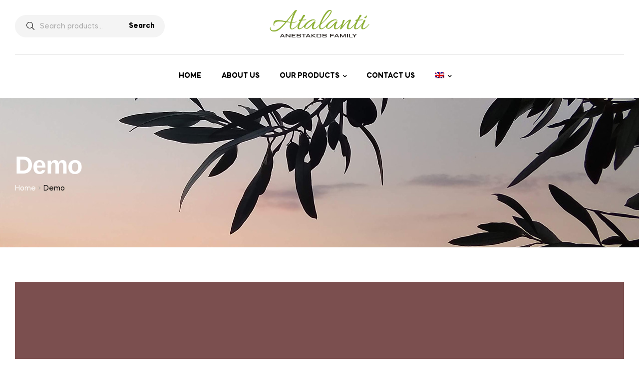

--- FILE ---
content_type: text/html; charset=UTF-8
request_url: https://atalanti-bio.gr/demo/
body_size: 14249
content:
<!doctype html>
<html lang="en-US" class="">
<head>
	<meta charset="UTF-8">
	<meta name="viewport" content="width=device-width, initial-scale=1.0, user-scalable=no">
	<link rel="profile" href="//gmpg.org/xfn/11">
	<title>Demo &#8211; Anestakos Family | Products of Organic Farming..</title>
<meta name='robots' content='max-image-preview:large' />
<link rel="dns-prefetch" href="//fonts.googleapis.com">
<link rel="dns-prefetch" href="//s.w.org">

<link rel="preload" as="font" type="font/woff2" crossorigin="anonymous" href="https://atalanti-bio.gr/wp-content/themes/freshio/assets/fonts/freshio-icon.woff2">
<link rel="alternate" type="application/rss+xml" title="Anestakos Family | Products of Organic Farming.. &raquo; Feed" href="https://atalanti-bio.gr/feed/" />
<link rel="alternate" type="application/rss+xml" title="Anestakos Family | Products of Organic Farming.. &raquo; Comments Feed" href="https://atalanti-bio.gr/comments/feed/" />
<script type="text/javascript">
/* <![CDATA[ */
window._wpemojiSettings = {"baseUrl":"https:\/\/s.w.org\/images\/core\/emoji\/15.0.3\/72x72\/","ext":".png","svgUrl":"https:\/\/s.w.org\/images\/core\/emoji\/15.0.3\/svg\/","svgExt":".svg","source":{"concatemoji":"https:\/\/atalanti-bio.gr\/wp-includes\/js\/wp-emoji-release.min.js?ver=6.6.4"}};
/*! This file is auto-generated */
!function(i,n){var o,s,e;function c(e){try{var t={supportTests:e,timestamp:(new Date).valueOf()};sessionStorage.setItem(o,JSON.stringify(t))}catch(e){}}function p(e,t,n){e.clearRect(0,0,e.canvas.width,e.canvas.height),e.fillText(t,0,0);var t=new Uint32Array(e.getImageData(0,0,e.canvas.width,e.canvas.height).data),r=(e.clearRect(0,0,e.canvas.width,e.canvas.height),e.fillText(n,0,0),new Uint32Array(e.getImageData(0,0,e.canvas.width,e.canvas.height).data));return t.every(function(e,t){return e===r[t]})}function u(e,t,n){switch(t){case"flag":return n(e,"\ud83c\udff3\ufe0f\u200d\u26a7\ufe0f","\ud83c\udff3\ufe0f\u200b\u26a7\ufe0f")?!1:!n(e,"\ud83c\uddfa\ud83c\uddf3","\ud83c\uddfa\u200b\ud83c\uddf3")&&!n(e,"\ud83c\udff4\udb40\udc67\udb40\udc62\udb40\udc65\udb40\udc6e\udb40\udc67\udb40\udc7f","\ud83c\udff4\u200b\udb40\udc67\u200b\udb40\udc62\u200b\udb40\udc65\u200b\udb40\udc6e\u200b\udb40\udc67\u200b\udb40\udc7f");case"emoji":return!n(e,"\ud83d\udc26\u200d\u2b1b","\ud83d\udc26\u200b\u2b1b")}return!1}function f(e,t,n){var r="undefined"!=typeof WorkerGlobalScope&&self instanceof WorkerGlobalScope?new OffscreenCanvas(300,150):i.createElement("canvas"),a=r.getContext("2d",{willReadFrequently:!0}),o=(a.textBaseline="top",a.font="600 32px Arial",{});return e.forEach(function(e){o[e]=t(a,e,n)}),o}function t(e){var t=i.createElement("script");t.src=e,t.defer=!0,i.head.appendChild(t)}"undefined"!=typeof Promise&&(o="wpEmojiSettingsSupports",s=["flag","emoji"],n.supports={everything:!0,everythingExceptFlag:!0},e=new Promise(function(e){i.addEventListener("DOMContentLoaded",e,{once:!0})}),new Promise(function(t){var n=function(){try{var e=JSON.parse(sessionStorage.getItem(o));if("object"==typeof e&&"number"==typeof e.timestamp&&(new Date).valueOf()<e.timestamp+604800&&"object"==typeof e.supportTests)return e.supportTests}catch(e){}return null}();if(!n){if("undefined"!=typeof Worker&&"undefined"!=typeof OffscreenCanvas&&"undefined"!=typeof URL&&URL.createObjectURL&&"undefined"!=typeof Blob)try{var e="postMessage("+f.toString()+"("+[JSON.stringify(s),u.toString(),p.toString()].join(",")+"));",r=new Blob([e],{type:"text/javascript"}),a=new Worker(URL.createObjectURL(r),{name:"wpTestEmojiSupports"});return void(a.onmessage=function(e){c(n=e.data),a.terminate(),t(n)})}catch(e){}c(n=f(s,u,p))}t(n)}).then(function(e){for(var t in e)n.supports[t]=e[t],n.supports.everything=n.supports.everything&&n.supports[t],"flag"!==t&&(n.supports.everythingExceptFlag=n.supports.everythingExceptFlag&&n.supports[t]);n.supports.everythingExceptFlag=n.supports.everythingExceptFlag&&!n.supports.flag,n.DOMReady=!1,n.readyCallback=function(){n.DOMReady=!0}}).then(function(){return e}).then(function(){var e;n.supports.everything||(n.readyCallback(),(e=n.source||{}).concatemoji?t(e.concatemoji):e.wpemoji&&e.twemoji&&(t(e.twemoji),t(e.wpemoji)))}))}((window,document),window._wpemojiSettings);
/* ]]> */
</script>
<link rel='stylesheet' id='hfe-widgets-style-css' href='https://atalanti-bio.gr/wp-content/plugins/header-footer-elementor/inc/widgets-css/frontend.css?ver=2.3.0' type='text/css' media='all' />
<style id='wp-emoji-styles-inline-css' type='text/css'>

	img.wp-smiley, img.emoji {
		display: inline !important;
		border: none !important;
		box-shadow: none !important;
		height: 1em !important;
		width: 1em !important;
		margin: 0 0.07em !important;
		vertical-align: -0.1em !important;
		background: none !important;
		padding: 0 !important;
	}
</style>
<link rel='stylesheet' id='freshio-gutenberg-blocks-css' href='https://atalanti-bio.gr/wp-content/themes/freshio/assets/css/base/gutenberg-blocks.css?ver=1.9.2' type='text/css' media='all' />
<style id='woocommerce-inline-inline-css' type='text/css'>
.woocommerce form .form-row .required { visibility: visible; }
</style>
<link rel='stylesheet' id='hfe-style-css' href='https://atalanti-bio.gr/wp-content/plugins/header-footer-elementor/assets/css/header-footer-elementor.css?ver=2.3.0' type='text/css' media='all' />
<link rel='stylesheet' id='elementor-icons-css' href='https://atalanti-bio.gr/wp-content/plugins/elementor/assets/lib/eicons/css/elementor-icons.min.css?ver=5.36.0' type='text/css' media='all' />
<link rel='stylesheet' id='elementor-frontend-css' href='https://atalanti-bio.gr/wp-content/plugins/elementor/assets/css/frontend.min.css?ver=3.28.3' type='text/css' media='all' />
<link rel='stylesheet' id='elementor-post-12-css' href='https://atalanti-bio.gr/wp-content/uploads/elementor/css/post-12.css?ver=1634886596' type='text/css' media='all' />
<link rel='stylesheet' id='widget-image-css' href='https://atalanti-bio.gr/wp-content/plugins/elementor/assets/css/widget-image.min.css?ver=3.28.3' type='text/css' media='all' />
<link rel='stylesheet' id='elementor-post-602-css' href='https://atalanti-bio.gr/wp-content/uploads/elementor/css/post-602.css?ver=1636137638' type='text/css' media='all' />
<link rel='stylesheet' id='woo-variation-swatches-css' href='https://atalanti-bio.gr/wp-content/plugins/woo-variation-swatches/assets/css/frontend.min.css?ver=1739804299' type='text/css' media='all' />
<style id='woo-variation-swatches-inline-css' type='text/css'>
:root {
--wvs-tick:url("data:image/svg+xml;utf8,%3Csvg filter='drop-shadow(0px 0px 2px rgb(0 0 0 / .8))' xmlns='http://www.w3.org/2000/svg'  viewBox='0 0 30 30'%3E%3Cpath fill='none' stroke='%23ffffff' stroke-linecap='round' stroke-linejoin='round' stroke-width='4' d='M4 16L11 23 27 7'/%3E%3C/svg%3E");

--wvs-cross:url("data:image/svg+xml;utf8,%3Csvg filter='drop-shadow(0px 0px 5px rgb(255 255 255 / .6))' xmlns='http://www.w3.org/2000/svg' width='72px' height='72px' viewBox='0 0 24 24'%3E%3Cpath fill='none' stroke='%23ff0000' stroke-linecap='round' stroke-width='0.6' d='M5 5L19 19M19 5L5 19'/%3E%3C/svg%3E");
--wvs-single-product-item-width:30px;
--wvs-single-product-item-height:30px;
--wvs-single-product-item-font-size:16px}
</style>
<link rel='stylesheet' id='hint-css' href='https://atalanti-bio.gr/wp-content/plugins/woo-smart-compare/assets/libs/hint/hint.min.css?ver=6.6.4' type='text/css' media='all' />
<link rel='stylesheet' id='perfect-scrollbar-css' href='https://atalanti-bio.gr/wp-content/plugins/woo-smart-compare/assets/libs/perfect-scrollbar/css/perfect-scrollbar.min.css?ver=6.6.4' type='text/css' media='all' />
<link rel='stylesheet' id='perfect-scrollbar-wpc-css' href='https://atalanti-bio.gr/wp-content/plugins/woo-smart-compare/assets/libs/perfect-scrollbar/css/custom-theme.css?ver=6.6.4' type='text/css' media='all' />
<link rel='stylesheet' id='woosc-frontend-css' href='https://atalanti-bio.gr/wp-content/plugins/woo-smart-compare/assets/css/frontend.css?ver=6.4.4' type='text/css' media='all' />
<link rel='stylesheet' id='slick-css' href='https://atalanti-bio.gr/wp-content/plugins/woo-smart-quick-view/assets/libs/slick/slick.css?ver=6.6.4' type='text/css' media='all' />
<link rel='stylesheet' id='magnific-popup-css' href='https://atalanti-bio.gr/wp-content/plugins/woo-smart-quick-view/assets/libs/magnific-popup/magnific-popup.css?ver=6.6.4' type='text/css' media='all' />
<link rel='stylesheet' id='woosq-feather-css' href='https://atalanti-bio.gr/wp-content/plugins/woo-smart-quick-view/assets/libs/feather/feather.css?ver=6.6.4' type='text/css' media='all' />
<link rel='stylesheet' id='woosq-frontend-css' href='https://atalanti-bio.gr/wp-content/plugins/woo-smart-quick-view/assets/css/frontend.css?ver=4.1.6' type='text/css' media='all' />
<link rel='stylesheet' id='woosw-icons-css' href='https://atalanti-bio.gr/wp-content/plugins/woo-smart-wishlist/assets/css/icons.css?ver=4.9.9' type='text/css' media='all' />
<link rel='stylesheet' id='woosw-frontend-css' href='https://atalanti-bio.gr/wp-content/plugins/woo-smart-wishlist/assets/css/frontend.css?ver=4.9.9' type='text/css' media='all' />
<style id='woosw-frontend-inline-css' type='text/css'>
.woosw-popup .woosw-popup-inner .woosw-popup-content .woosw-popup-content-bot .woosw-notice { background-color: #5fbd74; } .woosw-popup .woosw-popup-inner .woosw-popup-content .woosw-popup-content-bot .woosw-popup-content-bot-inner a:hover { color: #5fbd74; border-color: #5fbd74; } 
</style>
<link rel='stylesheet' id='brands-styles-css' href='https://atalanti-bio.gr/wp-content/plugins/woocommerce/assets/css/brands.css?ver=9.8.1' type='text/css' media='all' />
<link rel='stylesheet' id='freshio-style-css' href='https://atalanti-bio.gr/wp-content/themes/freshio/style.css?ver=1.9.2' type='text/css' media='all' />
<link rel='stylesheet' id='hfe-elementor-icons-css' href='https://atalanti-bio.gr/wp-content/plugins/elementor/assets/lib/eicons/css/elementor-icons.min.css?ver=5.34.0' type='text/css' media='all' />
<link rel='stylesheet' id='hfe-icons-list-css' href='https://atalanti-bio.gr/wp-content/plugins/elementor/assets/css/widget-icon-list.min.css?ver=3.24.3' type='text/css' media='all' />
<link rel='stylesheet' id='hfe-social-icons-css' href='https://atalanti-bio.gr/wp-content/plugins/elementor/assets/css/widget-social-icons.min.css?ver=3.24.0' type='text/css' media='all' />
<link rel='stylesheet' id='hfe-social-share-icons-brands-css' href='https://atalanti-bio.gr/wp-content/plugins/elementor/assets/lib/font-awesome/css/brands.css?ver=5.15.3' type='text/css' media='all' />
<link rel='stylesheet' id='hfe-social-share-icons-fontawesome-css' href='https://atalanti-bio.gr/wp-content/plugins/elementor/assets/lib/font-awesome/css/fontawesome.css?ver=5.15.3' type='text/css' media='all' />
<link rel='stylesheet' id='hfe-nav-menu-icons-css' href='https://atalanti-bio.gr/wp-content/plugins/elementor/assets/lib/font-awesome/css/solid.css?ver=5.15.3' type='text/css' media='all' />
<link rel='stylesheet' id='freshio-woocommerce-style-css' href='https://atalanti-bio.gr/wp-content/themes/freshio/assets/css/woocommerce/woocommerce.css?ver=1.9.2' type='text/css' media='all' />
<link rel='stylesheet' id='freshio-child-style-css' href='https://atalanti-bio.gr/wp-content/themes/freshio-child/style.css?ver=1.9.2' type='text/css' media='all' />
<script type="text/template" id="tmpl-variation-template">
	<div class="woocommerce-variation-description">{{{ data.variation.variation_description }}}</div>
	<div class="woocommerce-variation-price">{{{ data.variation.price_html }}}</div>
	<div class="woocommerce-variation-availability">{{{ data.variation.availability_html }}}</div>
</script>
<script type="text/template" id="tmpl-unavailable-variation-template">
	<p role="alert">Sorry, this product is unavailable. Please choose a different combination.</p>
</script>
<script type="text/javascript" src="https://atalanti-bio.gr/wp-includes/js/jquery/jquery.min.js?ver=3.7.1" id="jquery-core-js"></script>
<script type="text/javascript" src="https://atalanti-bio.gr/wp-includes/js/jquery/jquery-migrate.min.js?ver=3.4.1" id="jquery-migrate-js"></script>
<script type="text/javascript" id="jquery-js-after">
/* <![CDATA[ */
!function($){"use strict";$(document).ready(function(){$(this).scrollTop()>100&&$(".hfe-scroll-to-top-wrap").removeClass("hfe-scroll-to-top-hide"),$(window).scroll(function(){$(this).scrollTop()<100?$(".hfe-scroll-to-top-wrap").fadeOut(300):$(".hfe-scroll-to-top-wrap").fadeIn(300)}),$(".hfe-scroll-to-top-wrap").on("click",function(){$("html, body").animate({scrollTop:0},300);return!1})})}(jQuery);
/* ]]> */
</script>
<script type="text/javascript" src="https://atalanti-bio.gr/wp-content/plugins/woocommerce/assets/js/jquery-blockui/jquery.blockUI.min.js?ver=2.7.0-wc.9.8.1" id="jquery-blockui-js" data-wp-strategy="defer"></script>
<script type="text/javascript" id="wc-add-to-cart-js-extra">
/* <![CDATA[ */
var wc_add_to_cart_params = {"ajax_url":"\/wp-admin\/admin-ajax.php","wc_ajax_url":"\/?wc-ajax=%%endpoint%%","i18n_view_cart":"View cart","cart_url":"https:\/\/atalanti-bio.gr\/cart\/","is_cart":"","cart_redirect_after_add":"no"};
/* ]]> */
</script>
<script type="text/javascript" src="https://atalanti-bio.gr/wp-content/plugins/woocommerce/assets/js/frontend/add-to-cart.min.js?ver=9.8.1" id="wc-add-to-cart-js" defer="defer" data-wp-strategy="defer"></script>
<script type="text/javascript" src="https://atalanti-bio.gr/wp-content/plugins/woocommerce/assets/js/js-cookie/js.cookie.min.js?ver=2.1.4-wc.9.8.1" id="js-cookie-js" data-wp-strategy="defer"></script>
<script type="text/javascript" id="woocommerce-js-extra">
/* <![CDATA[ */
var woocommerce_params = {"ajax_url":"\/wp-admin\/admin-ajax.php","wc_ajax_url":"\/?wc-ajax=%%endpoint%%","i18n_password_show":"Show password","i18n_password_hide":"Hide password"};
/* ]]> */
</script>
<script type="text/javascript" src="https://atalanti-bio.gr/wp-content/plugins/woocommerce/assets/js/frontend/woocommerce.min.js?ver=9.8.1" id="woocommerce-js" defer="defer" data-wp-strategy="defer"></script>
<script type="text/javascript" src="https://atalanti-bio.gr/wp-includes/js/underscore.min.js?ver=1.13.4" id="underscore-js"></script>
<script type="text/javascript" id="wp-util-js-extra">
/* <![CDATA[ */
var _wpUtilSettings = {"ajax":{"url":"\/wp-admin\/admin-ajax.php"}};
/* ]]> */
</script>
<script type="text/javascript" src="https://atalanti-bio.gr/wp-includes/js/wp-util.min.js?ver=6.6.4" id="wp-util-js"></script>
<link rel="https://api.w.org/" href="https://atalanti-bio.gr/wp-json/" /><link rel="alternate" title="JSON" type="application/json" href="https://atalanti-bio.gr/wp-json/wp/v2/pages/602" /><link rel="EditURI" type="application/rsd+xml" title="RSD" href="https://atalanti-bio.gr/xmlrpc.php?rsd" />
<link rel="canonical" href="https://atalanti-bio.gr/demo/" />
<link rel='shortlink' href='https://atalanti-bio.gr/?p=602' />
<link rel="alternate" title="oEmbed (JSON)" type="application/json+oembed" href="https://atalanti-bio.gr/wp-json/oembed/1.0/embed?url=https%3A%2F%2Fatalanti-bio.gr%2Fdemo%2F" />
<link rel="alternate" title="oEmbed (XML)" type="text/xml+oembed" href="https://atalanti-bio.gr/wp-json/oembed/1.0/embed?url=https%3A%2F%2Fatalanti-bio.gr%2Fdemo%2F&#038;format=xml" />
<meta name="generator" content="Redux 4.5.7" /><style type="text/css">
.qtranxs_flag_en {background-image: url(https://atalanti-bio.gr/wp-content/plugins/qtranslate-xt/flags/gb.png); background-repeat: no-repeat;}
.qtranxs_flag_el {background-image: url(https://atalanti-bio.gr/wp-content/plugins/qtranslate-xt/flags/gr.png); background-repeat: no-repeat;}
</style>
<link hreflang="en" href="https://atalanti-bio.gr/en/demo/" rel="alternate" />
<link hreflang="el" href="https://atalanti-bio.gr/el/demo/" rel="alternate" />
<link hreflang="x-default" href="https://atalanti-bio.gr/demo/" rel="alternate" />
<meta name="generator" content="qTranslate-XT 3.10.1" />
	<noscript><style>.woocommerce-product-gallery{ opacity: 1 !important; }</style></noscript>
	<meta name="generator" content="Elementor 3.28.3; features: additional_custom_breakpoints, e_local_google_fonts; settings: css_print_method-external, google_font-enabled, font_display-auto">
<style type="text/css">.recentcomments a{display:inline !important;padding:0 !important;margin:0 !important;}</style>			<style>
				.e-con.e-parent:nth-of-type(n+4):not(.e-lazyloaded):not(.e-no-lazyload),
				.e-con.e-parent:nth-of-type(n+4):not(.e-lazyloaded):not(.e-no-lazyload) * {
					background-image: none !important;
				}
				@media screen and (max-height: 1024px) {
					.e-con.e-parent:nth-of-type(n+3):not(.e-lazyloaded):not(.e-no-lazyload),
					.e-con.e-parent:nth-of-type(n+3):not(.e-lazyloaded):not(.e-no-lazyload) * {
						background-image: none !important;
					}
				}
				@media screen and (max-height: 640px) {
					.e-con.e-parent:nth-of-type(n+2):not(.e-lazyloaded):not(.e-no-lazyload),
					.e-con.e-parent:nth-of-type(n+2):not(.e-lazyloaded):not(.e-no-lazyload) * {
						background-image: none !important;
					}
				}
			</style>
			<meta name="generator" content="Powered by Slider Revolution 6.7.20 - responsive, Mobile-Friendly Slider Plugin for WordPress with comfortable drag and drop interface." />
<link rel="icon" href="https://atalanti-bio.gr/wp-content/uploads/2021/06/cropped-atalanti03-32x32.png" sizes="32x32" />
<link rel="icon" href="https://atalanti-bio.gr/wp-content/uploads/2021/06/cropped-atalanti03-192x192.png" sizes="192x192" />
<link rel="apple-touch-icon" href="https://atalanti-bio.gr/wp-content/uploads/2021/06/cropped-atalanti03-180x180.png" />
<meta name="msapplication-TileImage" content="https://atalanti-bio.gr/wp-content/uploads/2021/06/cropped-atalanti03-270x270.png" />
<script>function setREVStartSize(e){
			//window.requestAnimationFrame(function() {
				window.RSIW = window.RSIW===undefined ? window.innerWidth : window.RSIW;
				window.RSIH = window.RSIH===undefined ? window.innerHeight : window.RSIH;
				try {
					var pw = document.getElementById(e.c).parentNode.offsetWidth,
						newh;
					pw = pw===0 || isNaN(pw) || (e.l=="fullwidth" || e.layout=="fullwidth") ? window.RSIW : pw;
					e.tabw = e.tabw===undefined ? 0 : parseInt(e.tabw);
					e.thumbw = e.thumbw===undefined ? 0 : parseInt(e.thumbw);
					e.tabh = e.tabh===undefined ? 0 : parseInt(e.tabh);
					e.thumbh = e.thumbh===undefined ? 0 : parseInt(e.thumbh);
					e.tabhide = e.tabhide===undefined ? 0 : parseInt(e.tabhide);
					e.thumbhide = e.thumbhide===undefined ? 0 : parseInt(e.thumbhide);
					e.mh = e.mh===undefined || e.mh=="" || e.mh==="auto" ? 0 : parseInt(e.mh,0);
					if(e.layout==="fullscreen" || e.l==="fullscreen")
						newh = Math.max(e.mh,window.RSIH);
					else{
						e.gw = Array.isArray(e.gw) ? e.gw : [e.gw];
						for (var i in e.rl) if (e.gw[i]===undefined || e.gw[i]===0) e.gw[i] = e.gw[i-1];
						e.gh = e.el===undefined || e.el==="" || (Array.isArray(e.el) && e.el.length==0)? e.gh : e.el;
						e.gh = Array.isArray(e.gh) ? e.gh : [e.gh];
						for (var i in e.rl) if (e.gh[i]===undefined || e.gh[i]===0) e.gh[i] = e.gh[i-1];
											
						var nl = new Array(e.rl.length),
							ix = 0,
							sl;
						e.tabw = e.tabhide>=pw ? 0 : e.tabw;
						e.thumbw = e.thumbhide>=pw ? 0 : e.thumbw;
						e.tabh = e.tabhide>=pw ? 0 : e.tabh;
						e.thumbh = e.thumbhide>=pw ? 0 : e.thumbh;
						for (var i in e.rl) nl[i] = e.rl[i]<window.RSIW ? 0 : e.rl[i];
						sl = nl[0];
						for (var i in nl) if (sl>nl[i] && nl[i]>0) { sl = nl[i]; ix=i;}
						var m = pw>(e.gw[ix]+e.tabw+e.thumbw) ? 1 : (pw-(e.tabw+e.thumbw)) / (e.gw[ix]);
						newh =  (e.gh[ix] * m) + (e.tabh + e.thumbh);
					}
					var el = document.getElementById(e.c);
					if (el!==null && el) el.style.height = newh+"px";
					el = document.getElementById(e.c+"_wrapper");
					if (el!==null && el) {
						el.style.height = newh+"px";
						el.style.display = "block";
					}
				} catch(e){
					console.log("Failure at Presize of Slider:" + e)
				}
			//});
		  };</script>
		<style type="text/css" id="wp-custom-css">
			.freshio-handheld-footer-bar {
    display: none;
}



table td, table th {
    border: 1px solid;
    font-size: 12px;
}
.freshio-product-pagination a {
    display: none;
}
.woosc-btn {
	display: none;}

.single-product div.product .entry-summary .wooscp-btn, .single-product div.product .entry-summary .woosw-btn {
    display: none!important;
}
.single-product div.product .product_meta .sku_wrapper{display:none;}
.single-product div.product .product_meta .tagged_as:last-child {
   display: none;
}
.single-product div.product .inventory_status {
    display:none;
}
p {
    font-family: Dino,Calibri,Helvetica,Arial,sans-serif;
	font-size:16px;
}
h1, h2, h3, h4, h5, h6 {
    font-family: Dino,Calibri,Helvetica,Arial,sans-serif;
}
.single-product div.product .product_title {
    font-size: 35px;
    line-height: 1.2;
    margin-bottom: 0.4em;
    text-align: center;
}
.header-sticky .site-branding img {
    width: 180px;
}

@media only screen and (min-width:1024px){
	img.qtranxs-flag{
	float: left;
    margin-top: 5px;
}
	
}


		</style>
		<style id="freshio_options-dynamic-css" title="dynamic-css" class="redux-options-output">.site-header .site-branding img{width:200px;}.freshio-breadcrumb, .freshio-breadcrumb .breadcrumb-heading, .freshio-breadcrumb a{color:#FFFFFF;}.freshio-breadcrumb{background-position:center center;background-image:url('https://atalanti-bio.gr/wp-content/uploads/2020/08/breadcrumb_page.jpg');}body.woocommerce-page:not(.single-product) .freshio-breadcrumb{background-position:center center;}</style></head>
<body class="page-template-default page page-id-602 wp-embed-responsive theme-freshio woocommerce-no-js ehf-template-freshio ehf-stylesheet-freshio-child woo-variation-swatches wvs-behavior-blur wvs-theme-freshio-child wvs-show-label wvs-tooltip chrome product-hover-default freshio-layout-wide woocommerce-active product-style-1 single-product-1 elementor-default elementor-kit-12 elementor-page elementor-page-602">

<div id="page" class="hfeed site">
	<header id="masthead" class="site-header header-3" role="banner" style="">
	<div class="header-container">
		<div class="header-main container">
			<div class="row align-items-center header-top">
				<div class="left column-12 column-desktop-4 desktop-hide-down">
					            <div class="site-search">
				<div class="widget woocommerce widget_product_search">            <div class="ajax-search-result" style="display:none;">
            </div>
            <form role="search" method="get" class="woocommerce-product-search" action="https://atalanti-bio.gr/">
	<label class="screen-reader-text" for="woocommerce-product-search-field-0">Search for:</label>
	<input type="search" id="woocommerce-product-search-field-0" class="search-field" placeholder="Search products&hellip;" autocomplete="off" value="" name="s" />
	<button type="submit" value="Search">Search</button>
	<input type="hidden" name="post_type" value="product" />
</form>
</div>            </div>
							</div>
				<div class="center column-12 column-desktop-4">
								<a href="#" class="menu-mobile-nav-button">
				<span
					class="toggle-text screen-reader-text">Menu</span>
				<i class="freshio-icon-bars"></i>
			</a>
					<div class="site-branding">
			<a href="https://atalanti-bio.gr/" class="custom-logo-link" rel="home"><img src="https://atalanti-bio.gr/wp-content/uploads/2020/08/anestakoslogo.png" class="logo-light" alt="Logo"/><img src="https://atalanti-bio.gr/wp-content/uploads/2020/08/logo.svg" class="logo-dark" alt="Logo"/></a>		</div>
								<div class="site-header-cart header-cart-mobile">
							        <a class="cart-contents" href="https://atalanti-bio.gr/cart/" title="View your shopping cart">
			            <span class="count">0</span>
			<span class="woocommerce-Price-amount amount"><span class="woocommerce-Price-currencySymbol">&euro;</span>0,00</span>        </a>
								</div>
										</div>
				<div class="right column-desktop-4 desktop-hide-down">
					<div class="header-group-action">
											</div>
				</div>
			</div>
			<div class="header-navigation desktop-hide-down">
						<nav class="main-navigation" role="navigation"
			 aria-label="Primary Navigation">
			<div class="primary-navigation"><ul id="menu-atalantimain" class="menu"><li id="menu-item-2667" class="menu-item menu-item-type-post_type menu-item-object-page menu-item-home menu-item-2667"><a href="https://atalanti-bio.gr/">HOME</a></li>
<li id="menu-item-3041" class="menu-item menu-item-type-post_type menu-item-object-page menu-item-3041"><a href="https://atalanti-bio.gr/about-us/">ABOUT US</a></li>
<li id="menu-item-2668" class="menu-item menu-item-type-custom menu-item-object-custom menu-item-has-children menu-item-2668"><a href="#">OUR PRODUCTS</a>
<ul class="sub-menu">
	<li id="menu-item-2669" class="menu-item menu-item-type-taxonomy menu-item-object-product_cat menu-item-has-children menu-item-2669"><a href="https://atalanti-bio.gr/product-category/olives/">Olives</a>
	<ul class="sub-menu">
		<li id="menu-item-2670" class="menu-item menu-item-type-taxonomy menu-item-object-product_cat menu-item-2670"><a href="https://atalanti-bio.gr/product-category/olives/jar/">Jar</a></li>
		<li id="menu-item-2671" class="menu-item menu-item-type-taxonomy menu-item-object-product_cat menu-item-2671"><a href="https://atalanti-bio.gr/product-category/olives/vacuum/">Vacuum</a></li>
	</ul>
</li>
	<li id="menu-item-2672" class="menu-item menu-item-type-taxonomy menu-item-object-product_cat menu-item-2672"><a href="https://atalanti-bio.gr/product-category/antipasti/">Antipasti</a></li>
	<li id="menu-item-2719" class="menu-item menu-item-type-taxonomy menu-item-object-product_cat menu-item-2719"><a href="https://atalanti-bio.gr/product-category/olive-oil/">Olive Oil</a></li>
	<li id="menu-item-2751" class="menu-item menu-item-type-taxonomy menu-item-object-product_cat menu-item-has-children menu-item-2751"><a href="https://atalanti-bio.gr/product-category/horeca/">HO.RE.CA</a>
	<ul class="sub-menu">
		<li id="menu-item-2877" class="menu-item menu-item-type-taxonomy menu-item-object-product_cat menu-item-2877"><a href="https://atalanti-bio.gr/product-category/horeca/horeca-in-brine/">HORECA in Brine</a></li>
		<li id="menu-item-2876" class="menu-item menu-item-type-taxonomy menu-item-object-product_cat menu-item-2876"><a href="https://atalanti-bio.gr/product-category/horeca/horeca-in-oil/">HORECA in Oil</a></li>
	</ul>
</li>
</ul>
</li>
<li id="menu-item-2797" class="menu-item menu-item-type-post_type menu-item-object-page menu-item-2797"><a href="https://atalanti-bio.gr/contact-us/">CONTACT US</a></li>
<li id="menu-item-3371" class="qtranxs-lang-menu qtranxs-lang-menu-en menu-item menu-item-type-custom menu-item-object-custom menu-item-has-children menu-item-3371"><a title="English" href="#"><img class="qtranxs-flag" src="https://atalanti-bio.gr/wp-content/plugins/qtranslate-xt/flags/gb.png" alt="English" /></a>
<ul class="sub-menu">
	<li id="menu-item-3372" class="qtranxs-lang-menu-item qtranxs-lang-menu-item-el menu-item menu-item-type-custom menu-item-object-custom menu-item-3372"><a title="Ελληνικά" href="https://atalanti-bio.gr/el/demo/"><img class="qtranxs-flag" src="https://atalanti-bio.gr/wp-content/plugins/qtranslate-xt/flags/gr.png" alt="Ελληνικά" />&nbsp;Ελληνικά</a></li>
</ul>
</li>
</ul></div>		</nav>
					</div>
		</div>
	</div>
</header>
    <div class="header-sticky hide-scroll-down">
        <div class="col-full">
            <div class="header-group-layout">
						<div class="site-branding">
			<a href="https://atalanti-bio.gr/" class="custom-logo-link" rel="home"><img src="https://atalanti-bio.gr/wp-content/uploads/2020/08/anestakoslogo.png" class="logo-light" alt="Logo"/><img src="https://atalanti-bio.gr/wp-content/uploads/2020/08/logo.svg" class="logo-dark" alt="Logo"/></a>		</div>
				<nav class="main-navigation" role="navigation"
			 aria-label="Primary Navigation">
			<div class="primary-navigation"><ul id="menu-atalantimain-1" class="menu"><li class="menu-item menu-item-type-post_type menu-item-object-page menu-item-home menu-item-2667"><a href="https://atalanti-bio.gr/">HOME</a></li>
<li class="menu-item menu-item-type-post_type menu-item-object-page menu-item-3041"><a href="https://atalanti-bio.gr/about-us/">ABOUT US</a></li>
<li class="menu-item menu-item-type-custom menu-item-object-custom menu-item-has-children menu-item-2668"><a href="#">OUR PRODUCTS</a>
<ul class="sub-menu">
	<li class="menu-item menu-item-type-taxonomy menu-item-object-product_cat menu-item-has-children menu-item-2669"><a href="https://atalanti-bio.gr/product-category/olives/">Olives</a>
	<ul class="sub-menu">
		<li class="menu-item menu-item-type-taxonomy menu-item-object-product_cat menu-item-2670"><a href="https://atalanti-bio.gr/product-category/olives/jar/">Jar</a></li>
		<li class="menu-item menu-item-type-taxonomy menu-item-object-product_cat menu-item-2671"><a href="https://atalanti-bio.gr/product-category/olives/vacuum/">Vacuum</a></li>
	</ul>
</li>
	<li class="menu-item menu-item-type-taxonomy menu-item-object-product_cat menu-item-2672"><a href="https://atalanti-bio.gr/product-category/antipasti/">Antipasti</a></li>
	<li class="menu-item menu-item-type-taxonomy menu-item-object-product_cat menu-item-2719"><a href="https://atalanti-bio.gr/product-category/olive-oil/">Olive Oil</a></li>
	<li class="menu-item menu-item-type-taxonomy menu-item-object-product_cat menu-item-has-children menu-item-2751"><a href="https://atalanti-bio.gr/product-category/horeca/">HO.RE.CA</a>
	<ul class="sub-menu">
		<li class="menu-item menu-item-type-taxonomy menu-item-object-product_cat menu-item-2877"><a href="https://atalanti-bio.gr/product-category/horeca/horeca-in-brine/">HORECA in Brine</a></li>
		<li class="menu-item menu-item-type-taxonomy menu-item-object-product_cat menu-item-2876"><a href="https://atalanti-bio.gr/product-category/horeca/horeca-in-oil/">HORECA in Oil</a></li>
	</ul>
</li>
</ul>
</li>
<li class="menu-item menu-item-type-post_type menu-item-object-page menu-item-2797"><a href="https://atalanti-bio.gr/contact-us/">CONTACT US</a></li>
<li class="qtranxs-lang-menu qtranxs-lang-menu-en menu-item menu-item-type-custom menu-item-object-custom menu-item-has-children menu-item-3371"><a title="English" href="#"><img class="qtranxs-flag" src="https://atalanti-bio.gr/wp-content/plugins/qtranslate-xt/flags/gb.png" alt="English" /></a>
<ul class="sub-menu">
	<li class="qtranxs-lang-menu-item qtranxs-lang-menu-item-el menu-item menu-item-type-custom menu-item-object-custom menu-item-3372"><a title="Ελληνικά" href="https://atalanti-bio.gr/el/demo/"><img class="qtranxs-flag" src="https://atalanti-bio.gr/wp-content/plugins/qtranslate-xt/flags/gr.png" alt="Ελληνικά" />&nbsp;Ελληνικά</a></li>
</ul>
</li>
</ul></div>		</nav>
		                <div class="header-group-action desktop-hide-down">
							<div class="site-header-search">
			<a href="#" class="button-search-popup"><i class="freshio-icon-search"></i></a>
		</div>
		                </div>
				                    <div class="site-header-cart header-cart-mobile">
						        <a class="cart-contents" href="https://atalanti-bio.gr/cart/" title="View your shopping cart">
			            <span class="count">0</span>
			<span class="woocommerce-Price-amount amount"><span class="woocommerce-Price-currencySymbol">&euro;</span>0,00</span>        </a>
		                    </div>
								<a href="#" class="menu-mobile-nav-button">
				<span
					class="toggle-text screen-reader-text">Menu</span>
				<i class="freshio-icon-bars"></i>
			</a>
			
            </div>
        </div>
    </div>
	<div class="freshio-breadcrumb">
	<div class="col-full">
		<h1 class="breadcrumb-heading">
			Demo		</h1>

		<nav class="woocommerce-breadcrumb" aria-label="Breadcrumb"><a href="https://atalanti-bio.gr">Home</a><span class="breadcrumb-separator"> / </span>Demo</nav>	</div>
</div>


	<div id="content" class="site-content" tabindex="-1">
		<div class="col-full">

<div class="woocommerce"></div>
	<div id="primary">
		<main id="main" class="site-main" role="main">

			<article id="post-602" class="post-602 page type-page status-publish hentry">
			<div class="entry-content">
					<div data-elementor-type="wp-page" data-elementor-id="602" class="elementor elementor-602">
						<div class="elementor-section elementor-top-section elementor-element elementor-element-7305576 elementor-section-boxed elementor-section-height-default elementor-section-height-default" data-id="7305576" data-element_type="section" data-settings="{&quot;background_background&quot;:&quot;classic&quot;}">
						<div class="elementor-container elementor-column-gap-default">
					<div class="elementor-column elementor-col-100 elementor-top-column elementor-element elementor-element-e0a57f2" data-id="e0a57f2" data-element_type="column">
			<div class="elementor-widget-wrap">
							</div>
		</div>
					</div>
		</div>
				<div class="elementor-section elementor-top-section elementor-element elementor-element-1bae286 elementor-section-boxed elementor-section-height-default elementor-section-height-default" data-id="1bae286" data-element_type="section">
						<div class="elementor-container elementor-column-gap-default">
					<div class="elementor-column elementor-col-100 elementor-top-column elementor-element elementor-element-68efd57" data-id="68efd57" data-element_type="column">
			<div class="elementor-widget-wrap elementor-element-populated">
						<div class="elementor-element elementor-element-f090050 icon-bold elementor-view-default elementor-widget elementor-widget-icon" data-id="f090050" data-element_type="widget" data-widget_type="icon.default">
				<div class="elementor-widget-container">
							<div class="elementor-icon-wrapper">
			<div class="elementor-icon">
			<i aria-hidden="true" class="freshio-icon- freshio-icon-circle"></i>			</div>
		</div>
						</div>
				</div>
					</div>
		</div>
					</div>
		</div>
				<div class="elementor-section elementor-top-section elementor-element elementor-element-1ad6928 elementor-section-content-middle elementor-section-boxed elementor-section-height-default elementor-section-height-default" data-id="1ad6928" data-element_type="section">
						<div class="elementor-container elementor-column-gap-no">
					<div class="elementor-column elementor-col-33 elementor-top-column elementor-element elementor-element-ff59ea1 elementor-hidden-phone" data-id="ff59ea1" data-element_type="column">
			<div class="elementor-widget-wrap elementor-element-populated">
						<div class="elementor-element elementor-element-d435c06 elementor-hidden-tablet elementor-hidden-phone elementor-widget elementor-widget-nav-menu" data-id="d435c06" data-element_type="widget" data-widget_type="nav-menu.default">
				<div class="elementor-widget-container">
					 				</div>
				</div>
					</div>
		</div>
				<div class="elementor-column elementor-col-33 elementor-top-column elementor-element elementor-element-407584d" data-id="407584d" data-element_type="column">
			<div class="elementor-widget-wrap elementor-element-populated">
						<div class="elementor-element elementor-element-a7842e6 elementor-widget elementor-widget-image" data-id="a7842e6" data-element_type="widget" data-widget_type="image.default">
				<div class="elementor-widget-container">
															<img decoding="async" src="https://atalanti-bio.gr/wp-content/uploads/2020/08/logo.svg" class="attachment-full size-full wp-image-366" alt="" />															</div>
				</div>
					</div>
		</div>
				<div class="elementor-column elementor-col-33 elementor-top-column elementor-element elementor-element-41829f4 elementor-hidden-phone" data-id="41829f4" data-element_type="column">
			<div class="elementor-widget-wrap elementor-element-populated">
						<div class="elementor-element elementor-element-6453b90 elementor-button-primary elementor-align-right elementor-mobile-align-center elementor-hidden-phone elementor-widget elementor-widget-button" data-id="6453b90" data-element_type="widget" data-widget_type="button.default">
				<div class="elementor-widget-container">
									<div class="elementor-button-wrapper">
					<a class="elementor-button elementor-button-link elementor-size-md" href="https://themeforest.net/user/opal_wp">
						<span class="elementor-button-content-wrapper">
									<span class="elementor-button-text">Purchase Theme</span>
					</span>
					</a>
				</div>
								</div>
				</div>
					</div>
		</div>
					</div>
		</div>
				</div>
							</div><!-- .entry-content -->
		</article><!-- #post-## -->
		</main><!-- #main -->
	</div><!-- #primary -->


		</div><!-- .col-full -->
	</div><!-- #content -->

	
	<footer id="colophon" class="site-footer" role="contentinfo">
		<div class="copyright-bar">
	<div class="container">
		<div class="row  align-items-center">
			<div class="column-12">
						<div class="site-info">
			Coppyright &copy; 2026 <a class="site-url" href="https://atalanti-bio.gr">Anestakos Family | Products of Organic Farming..</a>. All Rights Reserved.		</div><!-- .site-info -->
					</div>
		</div>
	</div>
</div>
        <div class="freshio-handheld-footer-bar">
            <ul class="columns-4">
				                    <li class="shop">
						<a href="https://atalanti-bio.gr/shop/"><span class="title">Shop</span></a>                    </li>
				                    <li class="my-account">
						<a href="https://atalanti-bio.gr/my-account/"><span class="title">My Account</span></a>                    </li>
				                    <li class="search">
						<a href=""><span class="title">Search</span></a>            <div class="site-search">
				<div class="widget woocommerce widget_product_search">            <div class="ajax-search-result" style="display:none;">
            </div>
            <form role="search" method="get" class="woocommerce-product-search" action="https://atalanti-bio.gr/">
	<label class="screen-reader-text" for="woocommerce-product-search-field-1">Search for:</label>
	<input type="search" id="woocommerce-product-search-field-1" class="search-field" placeholder="Search products&hellip;" autocomplete="off" value="" name="s" />
	<button type="submit" value="Search">Search</button>
	<input type="hidden" name="post_type" value="product" />
</form>
</div>            </div>
			                    </li>
				                    <li class="wishlist">
						            <a class="footer-wishlist" href="https://atalanti-bio.gr/wishlist/WOOSW">
                <span class="title">Wishlist</span>
                <span class="count">0</span>
            </a>
                                </li>
				            </ul>
        </div>
		
	</footer><!-- #colophon -->

	
</div><!-- #page -->

			<div class="freshio-mobile-nav">
				<a href="#" class="mobile-nav-close"><i class="freshio-icon-times"></i></a>
						<nav class="mobile-navigation" aria-label="Mobile Navigation">
			<div class="handheld-navigation"><ul id="menu-atalantimain-2" class="menu"><li class="menu-item menu-item-type-post_type menu-item-object-page menu-item-home menu-item-2667"><a href="https://atalanti-bio.gr/">HOME</a></li>
<li class="menu-item menu-item-type-post_type menu-item-object-page menu-item-3041"><a href="https://atalanti-bio.gr/about-us/">ABOUT US</a></li>
<li class="menu-item menu-item-type-custom menu-item-object-custom menu-item-has-children menu-item-2668"><a href="#">OUR PRODUCTS</a>
<ul class="sub-menu">
	<li class="menu-item menu-item-type-taxonomy menu-item-object-product_cat menu-item-has-children menu-item-2669"><a href="https://atalanti-bio.gr/product-category/olives/">Olives</a>
	<ul class="sub-menu">
		<li class="menu-item menu-item-type-taxonomy menu-item-object-product_cat menu-item-2670"><a href="https://atalanti-bio.gr/product-category/olives/jar/">Jar</a></li>
		<li class="menu-item menu-item-type-taxonomy menu-item-object-product_cat menu-item-2671"><a href="https://atalanti-bio.gr/product-category/olives/vacuum/">Vacuum</a></li>
	</ul>
</li>
	<li class="menu-item menu-item-type-taxonomy menu-item-object-product_cat menu-item-2672"><a href="https://atalanti-bio.gr/product-category/antipasti/">Antipasti</a></li>
	<li class="menu-item menu-item-type-taxonomy menu-item-object-product_cat menu-item-2719"><a href="https://atalanti-bio.gr/product-category/olive-oil/">Olive Oil</a></li>
	<li class="menu-item menu-item-type-taxonomy menu-item-object-product_cat menu-item-has-children menu-item-2751"><a href="https://atalanti-bio.gr/product-category/horeca/">HO.RE.CA</a>
	<ul class="sub-menu">
		<li class="menu-item menu-item-type-taxonomy menu-item-object-product_cat menu-item-2877"><a href="https://atalanti-bio.gr/product-category/horeca/horeca-in-brine/">HORECA in Brine</a></li>
		<li class="menu-item menu-item-type-taxonomy menu-item-object-product_cat menu-item-2876"><a href="https://atalanti-bio.gr/product-category/horeca/horeca-in-oil/">HORECA in Oil</a></li>
	</ul>
</li>
</ul>
</li>
<li class="menu-item menu-item-type-post_type menu-item-object-page menu-item-2797"><a href="https://atalanti-bio.gr/contact-us/">CONTACT US</a></li>
<li class="qtranxs-lang-menu qtranxs-lang-menu-en menu-item menu-item-type-custom menu-item-object-custom menu-item-has-children menu-item-3371"><a title="English" href="#"><img class="qtranxs-flag" src="https://atalanti-bio.gr/wp-content/plugins/qtranslate-xt/flags/gb.png" alt="English" /></a>
<ul class="sub-menu">
	<li class="qtranxs-lang-menu-item qtranxs-lang-menu-item-el menu-item menu-item-type-custom menu-item-object-custom menu-item-3372"><a title="Ελληνικά" href="https://atalanti-bio.gr/el/demo/"><img class="qtranxs-flag" src="https://atalanti-bio.gr/wp-content/plugins/qtranslate-xt/flags/gr.png" alt="Ελληνικά" />&nbsp;Ελληνικά</a></li>
</ul>
</li>
</ul></div>		</nav>
					</div>
			<div class="freshio-overlay"></div>
			
		<script>
			window.RS_MODULES = window.RS_MODULES || {};
			window.RS_MODULES.modules = window.RS_MODULES.modules || {};
			window.RS_MODULES.waiting = window.RS_MODULES.waiting || [];
			window.RS_MODULES.defered = true;
			window.RS_MODULES.moduleWaiting = window.RS_MODULES.moduleWaiting || {};
			window.RS_MODULES.type = 'compiled';
		</script>
				<div class="site-search-popup">
			<div class="site-search-popup-wrap">
				<a href="#" class="site-search-popup-close"><i class="freshio-icon-times-circle"></i></a>
				            <div class="site-search">
				<div class="widget woocommerce widget_product_search">            <div class="ajax-search-result" style="display:none;">
            </div>
            <form role="search" method="get" class="woocommerce-product-search" action="https://atalanti-bio.gr/">
	<label class="screen-reader-text" for="woocommerce-product-search-field-2">Search for:</label>
	<input type="search" id="woocommerce-product-search-field-2" class="search-field" placeholder="Search products&hellip;" autocomplete="off" value="" name="s" />
	<button type="submit" value="Search">Search</button>
	<input type="hidden" name="post_type" value="product" />
</form>
</div>            </div>
						</div>
		</div>
		                        <div class="woosc-popup woosc-search">
                            <div class="woosc-popup-inner">
                                <div class="woosc-popup-content">
                                    <div class="woosc-popup-content-inner">
                                        <div class="woosc-popup-close"></div>
                                        <div class="woosc-search-input">
                                            <label for="woosc_search_input"></label><input type="search"
                                                                                           id="woosc_search_input"
                                                                                           placeholder="Type any keyword to search..."/>
                                        </div>
                                        <div class="woosc-search-result"></div>
                                    </div>
                                </div>
                            </div>
                        </div>
						                        <div class="woosc-popup woosc-settings">
                            <div class="woosc-popup-inner">
                                <div class="woosc-popup-content">
                                    <div class="woosc-popup-content-inner">
                                        <div class="woosc-popup-close"></div>
                                        <ul class="woosc-settings-tools">
                                            <li>
                                                <label><input type="checkbox" class="woosc-settings-tool"
                                                              value="hide_similarities"
                                                              id="woosc_hide_similarities" /> Hide similarities                                                </label></li>
                                            <li>
                                                <label><input type="checkbox" class="woosc-settings-tool"
                                                              value="highlight_differences"
                                                              id="woosc_highlight_differences" /> Highlight differences                                                </label></li>
                                        </ul>
										Select the fields to be shown. Others will be hidden. Drag and drop to rearrange the order.                                        <ul class="woosc-settings-fields">
											<li class="woosc-settings-field-li"><input type="checkbox" class="woosc-settings-field" value="re31" checked/><span class="move">Image</span></li><li class="woosc-settings-field-li"><input type="checkbox" class="woosc-settings-field" value="77qt" checked/><span class="move">SKU</span></li><li class="woosc-settings-field-li"><input type="checkbox" class="woosc-settings-field" value="wzy8" checked/><span class="move">Rating</span></li><li class="woosc-settings-field-li"><input type="checkbox" class="woosc-settings-field" value="3gdc" checked/><span class="move">Price</span></li><li class="woosc-settings-field-li"><input type="checkbox" class="woosc-settings-field" value="ozee" checked/><span class="move">Stock</span></li><li class="woosc-settings-field-li"><input type="checkbox" class="woosc-settings-field" value="7owl" checked/><span class="move">Availability</span></li><li class="woosc-settings-field-li"><input type="checkbox" class="woosc-settings-field" value="cm0m" checked/><span class="move">Add to cart</span></li><li class="woosc-settings-field-li"><input type="checkbox" class="woosc-settings-field" value="t846" checked/><span class="move">Description</span></li><li class="woosc-settings-field-li"><input type="checkbox" class="woosc-settings-field" value="v14h" checked/><span class="move">Content</span></li><li class="woosc-settings-field-li"><input type="checkbox" class="woosc-settings-field" value="7cku" checked/><span class="move">Weight</span></li><li class="woosc-settings-field-li"><input type="checkbox" class="woosc-settings-field" value="kj1i" checked/><span class="move">Dimensions</span></li><li class="woosc-settings-field-li"><input type="checkbox" class="woosc-settings-field" value="a2di" checked/><span class="move">Additional information</span></li>                                        </ul>
                                    </div>
                                </div>
                            </div>
                        </div>
					                        <div class="woosc-popup woosc-share">
                            <div class="woosc-popup-inner">
                                <div class="woosc-popup-content">
                                    <div class="woosc-popup-content-inner">
                                        <div class="woosc-popup-close"></div>
                                        <div class="woosc-share-content"></div>
                                    </div>
                                </div>
                            </div>
                        </div>
					                    <div id="woosc-area" class="woosc-area woosc-bar-bottom woosc-bar-right woosc-bar-click-outside-yes woosc-hide-checkout"
                         data-bg-color="#292a30"
                         data-btn-color="#00a0d2">
                        <div class="woosc-inner">
                            <div class="woosc-table">
                                <div class="woosc-table-inner">
									                                        <a href="#close" id="woosc-table-close" class="woosc-table-close hint--left"
                                           aria-label="Close"><span
                                                    class="woosc-table-close-icon"></span></a>
									                                    <div class="woosc-table-items"></div>
                                </div>
                            </div>

                            <div class="woosc-bar">
								                                    <div class="woosc-bar-notice">
										Click outside to hide the comparison bar                                    </div>
								                                    <a href="#print" class="woosc-bar-print hint--top"
                                       aria-label="Print"></a>
								                                    <a href="#share" class="woosc-bar-share hint--top"
                                       aria-label="Share"></a>
								                                    <a href="#search" class="woosc-bar-search hint--top"
                                       aria-label="Add product"></a>
								<div class="woosc-bar-items"></div>
                                <div class="woosc-bar-btn woosc-bar-btn-text">
                                    <div class="woosc-bar-btn-icon-wrapper">
                                        <div class="woosc-bar-btn-icon-inner"><span></span><span></span><span></span>
                                        </div>
                                    </div>
									Compare                                </div>
                            </div>

							                        </div>
                    </div>
					<div id="woosw_wishlist" class="woosw-popup woosw-popup-center"></div>        <script type="text/html" id="tmpl-ajax-live-search-template">
        <div class="product-item-search">
            <# if(data.url){ #>
            <a class="product-link" href="{{{data.url}}}" title="{{{data.title}}}">
            <# } #>
                <# if(data.img){#>
                <img src="{{{data.img}}}" alt="{{{data.title}}}">
                 <# } #>
                <div class="product-content">
                <h3 class="product-title">{{{data.title}}}</h3>
                <# if(data.price){ #>
                {{{data.price}}}
                 <# } #>
                </div>
                <# if(data.url){ #>
            </a>
            <# } #>
        </div>
        </script><script type="application/ld+json">{"@context":"https:\/\/schema.org\/","@type":"BreadcrumbList","itemListElement":[{"@type":"ListItem","position":1,"item":{"name":"Home","@id":"https:\/\/atalanti-bio.gr"}},{"@type":"ListItem","position":2,"item":{"name":"Demo","@id":"https:\/\/atalanti-bio.gr\/demo\/"}}]}</script>			<script>
				const lazyloadRunObserver = () => {
					const lazyloadBackgrounds = document.querySelectorAll( `.e-con.e-parent:not(.e-lazyloaded)` );
					const lazyloadBackgroundObserver = new IntersectionObserver( ( entries ) => {
						entries.forEach( ( entry ) => {
							if ( entry.isIntersecting ) {
								let lazyloadBackground = entry.target;
								if( lazyloadBackground ) {
									lazyloadBackground.classList.add( 'e-lazyloaded' );
								}
								lazyloadBackgroundObserver.unobserve( entry.target );
							}
						});
					}, { rootMargin: '200px 0px 200px 0px' } );
					lazyloadBackgrounds.forEach( ( lazyloadBackground ) => {
						lazyloadBackgroundObserver.observe( lazyloadBackground );
					} );
				};
				const events = [
					'DOMContentLoaded',
					'elementor/lazyload/observe',
				];
				events.forEach( ( event ) => {
					document.addEventListener( event, lazyloadRunObserver );
				} );
			</script>
				<script type='text/javascript'>
		(function () {
			var c = document.body.className;
			c = c.replace(/woocommerce-no-js/, 'woocommerce-js');
			document.body.className = c;
		})();
	</script>
	<link rel='stylesheet' id='wc-blocks-style-css' href='https://atalanti-bio.gr/wp-content/plugins/woocommerce/assets/client/blocks/wc-blocks.css?ver=wc-9.8.1' type='text/css' media='all' />
<link rel='stylesheet' id='rs-plugin-settings-css' href='//atalanti-bio.gr/wp-content/plugins/revslider/sr6/assets/css/rs6.css?ver=6.7.20' type='text/css' media='all' />
<style id='rs-plugin-settings-inline-css' type='text/css'>
#rs-demo-id {}
</style>
<script type="text/javascript" src="//atalanti-bio.gr/wp-content/plugins/revslider/sr6/assets/js/rbtools.min.js?ver=6.7.20" defer async id="tp-tools-js"></script>
<script type="text/javascript" src="//atalanti-bio.gr/wp-content/plugins/revslider/sr6/assets/js/rs6.min.js?ver=6.7.20" defer async id="revmin-js"></script>
<script type="text/javascript" id="wp-api-request-js-extra">
/* <![CDATA[ */
var wpApiSettings = {"root":"https:\/\/atalanti-bio.gr\/wp-json\/","nonce":"be549b595a","versionString":"wp\/v2\/"};
/* ]]> */
</script>
<script type="text/javascript" src="https://atalanti-bio.gr/wp-includes/js/api-request.min.js?ver=6.6.4" id="wp-api-request-js"></script>
<script type="text/javascript" src="https://atalanti-bio.gr/wp-includes/js/dist/hooks.min.js?ver=2810c76e705dd1a53b18" id="wp-hooks-js"></script>
<script type="text/javascript" src="https://atalanti-bio.gr/wp-includes/js/dist/i18n.min.js?ver=5e580eb46a90c2b997e6" id="wp-i18n-js"></script>
<script type="text/javascript" id="wp-i18n-js-after">
/* <![CDATA[ */
wp.i18n.setLocaleData( { 'text direction\u0004ltr': [ 'ltr' ] } );
/* ]]> */
</script>
<script type="text/javascript" src="https://atalanti-bio.gr/wp-includes/js/dist/url.min.js?ver=36ae0e4dd9043bb8749b" id="wp-url-js"></script>
<script type="text/javascript" src="https://atalanti-bio.gr/wp-includes/js/dist/api-fetch.min.js?ver=4c185334c5ec26e149cc" id="wp-api-fetch-js"></script>
<script type="text/javascript" id="wp-api-fetch-js-after">
/* <![CDATA[ */
wp.apiFetch.use( wp.apiFetch.createRootURLMiddleware( "https://atalanti-bio.gr/wp-json/" ) );
wp.apiFetch.nonceMiddleware = wp.apiFetch.createNonceMiddleware( "be549b595a" );
wp.apiFetch.use( wp.apiFetch.nonceMiddleware );
wp.apiFetch.use( wp.apiFetch.mediaUploadMiddleware );
wp.apiFetch.nonceEndpoint = "https://atalanti-bio.gr/wp-admin/admin-ajax.php?action=rest-nonce";
/* ]]> */
</script>
<script type="text/javascript" src="https://atalanti-bio.gr/wp-includes/js/dist/vendor/wp-polyfill.min.js?ver=3.15.0" id="wp-polyfill-js"></script>
<script type="text/javascript" id="woo-variation-swatches-js-extra">
/* <![CDATA[ */
var woo_variation_swatches_options = {"show_variation_label":"1","clear_on_reselect":"","variation_label_separator":":","is_mobile":"","show_variation_stock":"","stock_label_threshold":"5","cart_redirect_after_add":"no","enable_ajax_add_to_cart":"yes","cart_url":"https:\/\/atalanti-bio.gr\/cart\/","is_cart":""};
/* ]]> */
</script>
<script type="text/javascript" src="https://atalanti-bio.gr/wp-content/plugins/woo-variation-swatches/assets/js/frontend.min.js?ver=1739804299" id="woo-variation-swatches-js"></script>
<script type="text/javascript" src="https://atalanti-bio.gr/wp-content/plugins/woo-smart-compare/assets/libs/print/jQuery.print.js?ver=6.4.4" id="print-js"></script>
<script type="text/javascript" src="https://atalanti-bio.gr/wp-content/plugins/woo-smart-compare/assets/libs/table-head-fixer/table-head-fixer.js?ver=6.4.4" id="table-head-fixer-js"></script>
<script type="text/javascript" src="https://atalanti-bio.gr/wp-content/plugins/woo-smart-compare/assets/libs/perfect-scrollbar/js/perfect-scrollbar.jquery.min.js?ver=6.4.4" id="perfect-scrollbar-js"></script>
<script type="text/javascript" src="https://atalanti-bio.gr/wp-includes/js/jquery/ui/core.min.js?ver=1.13.3" id="jquery-ui-core-js"></script>
<script type="text/javascript" src="https://atalanti-bio.gr/wp-includes/js/jquery/ui/mouse.min.js?ver=1.13.3" id="jquery-ui-mouse-js"></script>
<script type="text/javascript" src="https://atalanti-bio.gr/wp-includes/js/jquery/ui/sortable.min.js?ver=1.13.3" id="jquery-ui-sortable-js"></script>
<script type="text/javascript" id="woosc-frontend-js-extra">
/* <![CDATA[ */
var woosc_vars = {"wc_ajax_url":"\/?wc-ajax=%%endpoint%%","nonce":"9f67f7cd34","hash":"6","user_id":"0cdb64fab32a05bd393b20c8c351de9f","page_url":"#","open_button":"","hide_empty_row":"yes","reload_count":"no","variations":"yes","open_button_action":"open_popup","menu_action":"open_popup","button_action":"show_table","sidebar_position":"right","message_position":"right-top","message_added":"{name} has been added to Compare list.","message_removed":"{name} has been removed from the Compare list.","message_exists":"{name} is already in the Compare list.","open_bar":"no","bar_filter":"no","bar_bubble":"no","adding":"prepend","click_again":"no","hide_empty":"no","click_outside":"yes","freeze_column":"yes","freeze_row":"yes","scrollbar":"yes","limit":"100","remove_all":"Do you want to remove all products from the compare?","limit_notice":"You can add a maximum of {limit} products to the comparison table.","copied_text":"Share link %s was copied to clipboard!","button_text":"Compare","button_text_added":"Compare","button_normal_icon":"woosc-icon-1","button_added_icon":"woosc-icon-74","quick_table_fixed":"{\"pc\":2,\"ta\":1,\"mo\":0}"};
/* ]]> */
</script>
<script type="text/javascript" src="https://atalanti-bio.gr/wp-content/plugins/woo-smart-compare/assets/js/frontend.js?ver=6.4.4" id="woosc-frontend-js"></script>
<script type="text/javascript" id="wc-add-to-cart-variation-js-extra">
/* <![CDATA[ */
var wc_add_to_cart_variation_params = {"wc_ajax_url":"\/?wc-ajax=%%endpoint%%","i18n_no_matching_variations_text":"Sorry, no products matched your selection. Please choose a different combination.","i18n_make_a_selection_text":"Please select some product options before adding this product to your cart.","i18n_unavailable_text":"Sorry, this product is unavailable. Please choose a different combination.","i18n_reset_alert_text":"Your selection has been reset. Please select some product options before adding this product to your cart."};
/* ]]> */
</script>
<script type="text/javascript" src="https://atalanti-bio.gr/wp-content/plugins/woocommerce/assets/js/frontend/add-to-cart-variation.min.js?ver=9.8.1" id="wc-add-to-cart-variation-js" data-wp-strategy="defer"></script>
<script type="text/javascript" src="https://atalanti-bio.gr/wp-content/themes/freshio/assets/js/vendor/slick.min.js?ver=1.9.2" id="slick-js"></script>
<script type="text/javascript" src="https://atalanti-bio.gr/wp-content/plugins/woo-smart-quick-view/assets/libs/magnific-popup/jquery.magnific-popup.min.js?ver=4.1.6" id="magnific-popup-js"></script>
<script type="text/javascript" id="woosq-frontend-js-extra">
/* <![CDATA[ */
var woosq_vars = {"wc_ajax_url":"\/?wc-ajax=%%endpoint%%","nonce":"83e15d5364","view":"popup","effect":"mfp-3d-unfold","scrollbar":"yes","auto_close":"yes","hashchange":"no","cart_redirect":"no","cart_url":"https:\/\/atalanti-bio.gr\/cart\/","close":"Close (Esc)","next_prev":"yes","next":"Next (Right arrow key)","prev":"Previous (Left arrow key)","thumbnails_effect":"no","related_slick_params":"{\"slidesToShow\":2,\"slidesToScroll\":2,\"dots\":true,\"arrows\":false,\"adaptiveHeight\":true,\"rtl\":false}","thumbnails_slick_params":"{\"slidesToShow\":1,\"slidesToScroll\":1,\"dots\":true,\"arrows\":true,\"adaptiveHeight\":false,\"rtl\":false}","thumbnails_zoom_params":"{\"duration\":120,\"magnify\":1}","quick_view":"0"};
/* ]]> */
</script>
<script type="text/javascript" src="https://atalanti-bio.gr/wp-content/plugins/woo-smart-quick-view/assets/js/frontend.js?ver=4.1.6" id="woosq-frontend-js"></script>
<script type="text/javascript" id="woosw-frontend-js-extra">
/* <![CDATA[ */
var woosw_vars = {"wc_ajax_url":"\/?wc-ajax=%%endpoint%%","nonce":"55215f7bd4","added_to_cart":"no","auto_remove":"no","page_myaccount":"yes","menu_action":"open_page","reload_count":"no","perfect_scrollbar":"yes","wishlist_url":"https:\/\/atalanti-bio.gr\/wishlist\/","button_action":"list","message_position":"right-top","button_action_added":"popup","empty_confirm":"This action cannot be undone. Are you sure?","delete_confirm":"This action cannot be undone. Are you sure?","copied_text":"Copied the wishlist link:","menu_text":"Wishlist","button_text":"Add to wishlist","button_text_added":"Browse wishlist","button_normal_icon":"woosw-icon-5","button_added_icon":"woosw-icon-8","button_loading_icon":"woosw-icon-4"};
/* ]]> */
</script>
<script type="text/javascript" src="https://atalanti-bio.gr/wp-content/plugins/woo-smart-wishlist/assets/js/frontend.js?ver=4.9.9" id="woosw-frontend-js"></script>
<script type="text/javascript" id="freshio-theme-js-extra">
/* <![CDATA[ */
var freshioAjax = {"ajaxurl":"https:\/\/atalanti-bio.gr\/wp-admin\/admin-ajax.php"};
/* ]]> */
</script>
<script type="text/javascript" src="https://atalanti-bio.gr/wp-content/themes/freshio/assets/js/frontend/main.js?ver=1.9.2" id="freshio-theme-js"></script>
<script type="text/javascript" src="https://atalanti-bio.gr/wp-content/themes/freshio/assets/js/skip-link-focus-fix.min.js?ver=20130115" id="freshio-skip-link-focus-fix-js"></script>
<script type="text/javascript" src="https://atalanti-bio.gr/wp-content/themes/freshio/assets/js/frontend/login.js?ver=1.9.2" id="freshio-ajax-login-js"></script>
<script type="text/javascript" src="https://atalanti-bio.gr/wp-content/plugins/woocommerce/assets/js/sourcebuster/sourcebuster.min.js?ver=9.8.1" id="sourcebuster-js-js"></script>
<script type="text/javascript" id="wc-order-attribution-js-extra">
/* <![CDATA[ */
var wc_order_attribution = {"params":{"lifetime":1.0000000000000001e-5,"session":30,"base64":false,"ajaxurl":"https:\/\/atalanti-bio.gr\/wp-admin\/admin-ajax.php","prefix":"wc_order_attribution_","allowTracking":true},"fields":{"source_type":"current.typ","referrer":"current_add.rf","utm_campaign":"current.cmp","utm_source":"current.src","utm_medium":"current.mdm","utm_content":"current.cnt","utm_id":"current.id","utm_term":"current.trm","utm_source_platform":"current.plt","utm_creative_format":"current.fmt","utm_marketing_tactic":"current.tct","session_entry":"current_add.ep","session_start_time":"current_add.fd","session_pages":"session.pgs","session_count":"udata.vst","user_agent":"udata.uag"}};
/* ]]> */
</script>
<script type="text/javascript" src="https://atalanti-bio.gr/wp-content/plugins/woocommerce/assets/js/frontend/order-attribution.min.js?ver=9.8.1" id="wc-order-attribution-js"></script>
<script type="text/javascript" src="https://atalanti-bio.gr/wp-content/themes/freshio/assets/js/woocommerce/header-cart.min.js?ver=1.9.2" id="freshio-header-cart-js"></script>
<script type="text/javascript" src="https://atalanti-bio.gr/wp-content/themes/freshio/assets/js/footer.min.js?ver=1.9.2" id="freshio-handheld-footer-bar-js"></script>
<script type="text/javascript" src="https://atalanti-bio.gr/wp-content/themes/freshio/assets/js/tooltipster.bundle.js?ver=1.9.2" id="tooltipster-js"></script>
<script type="text/javascript" src="https://atalanti-bio.gr/wp-content/themes/freshio/assets/js/woocommerce/main.min.js?ver=1.9.2" id="freshio-products-js"></script>
<script type="text/javascript" src="https://atalanti-bio.gr/wp-content/themes/freshio/assets/js/woocommerce/quantity.min.js?ver=1.9.2" id="freshio-input-quantity-js"></script>
<script type="text/javascript" src="https://atalanti-bio.gr/wp-content/themes/freshio/assets/js/frontend/nav-mobile.js?ver=1.9.2" id="freshio-nav-mobile-js"></script>
<script type="text/javascript" src="https://atalanti-bio.gr/wp-content/themes/freshio/assets/js/frontend/sticky-header.js?ver=1.9.2" id="freshio-sticky-header-js"></script>
<script type="text/javascript" src="https://atalanti-bio.gr/wp-content/themes/freshio/assets/js/frontend/search-popup.js?ver=1.9.2" id="freshio-search-popup-js"></script>
<script type="text/javascript" src="https://atalanti-bio.gr/wp-content/plugins/elementor/assets/js/webpack.runtime.min.js?ver=3.28.3" id="elementor-webpack-runtime-js"></script>
<script type="text/javascript" src="https://atalanti-bio.gr/wp-content/plugins/elementor/assets/js/frontend-modules.min.js?ver=3.28.3" id="elementor-frontend-modules-js"></script>
<script type="text/javascript" id="elementor-frontend-js-before">
/* <![CDATA[ */
var elementorFrontendConfig = {"environmentMode":{"edit":false,"wpPreview":false,"isScriptDebug":false},"i18n":{"shareOnFacebook":"Share on Facebook","shareOnTwitter":"Share on Twitter","pinIt":"Pin it","download":"Download","downloadImage":"Download image","fullscreen":"Fullscreen","zoom":"Zoom","share":"Share","playVideo":"Play Video","previous":"Previous","next":"Next","close":"Close","a11yCarouselPrevSlideMessage":"Previous slide","a11yCarouselNextSlideMessage":"Next slide","a11yCarouselFirstSlideMessage":"This is the first slide","a11yCarouselLastSlideMessage":"This is the last slide","a11yCarouselPaginationBulletMessage":"Go to slide"},"is_rtl":false,"breakpoints":{"xs":0,"sm":480,"md":768,"lg":1025,"xl":1440,"xxl":1600},"responsive":{"breakpoints":{"mobile":{"label":"Mobile Portrait","value":767,"default_value":767,"direction":"max","is_enabled":true},"mobile_extra":{"label":"Mobile Landscape","value":880,"default_value":880,"direction":"max","is_enabled":false},"tablet":{"label":"Tablet Portrait","value":1024,"default_value":1024,"direction":"max","is_enabled":true},"tablet_extra":{"label":"Tablet Landscape","value":1200,"default_value":1200,"direction":"max","is_enabled":false},"laptop":{"label":"Laptop","value":1366,"default_value":1366,"direction":"max","is_enabled":false},"widescreen":{"label":"Widescreen","value":2400,"default_value":2400,"direction":"min","is_enabled":false}},"hasCustomBreakpoints":false},"version":"3.28.3","is_static":false,"experimentalFeatures":{"additional_custom_breakpoints":true,"e_local_google_fonts":true,"editor_v2":true,"home_screen":true},"urls":{"assets":"https:\/\/atalanti-bio.gr\/wp-content\/plugins\/elementor\/assets\/","ajaxurl":"https:\/\/atalanti-bio.gr\/wp-admin\/admin-ajax.php","uploadUrl":"https:\/\/atalanti-bio.gr\/wp-content\/uploads"},"nonces":{"floatingButtonsClickTracking":"59caf987be"},"swiperClass":"swiper","settings":{"page":[],"editorPreferences":[]},"kit":{"active_breakpoints":["viewport_mobile","viewport_tablet"],"global_image_lightbox":"yes","lightbox_enable_counter":"yes","lightbox_enable_fullscreen":"yes","lightbox_enable_zoom":"yes","lightbox_enable_share":"yes","lightbox_title_src":"title","lightbox_description_src":"description"},"post":{"id":602,"title":"Demo%20%E2%80%93%20Anestakos%20Family%20%7C%20Products%20of%20Organic%20Farming..","excerpt":"","featuredImage":false}};
/* ]]> */
</script>
<script type="text/javascript" src="https://atalanti-bio.gr/wp-content/plugins/elementor/assets/js/frontend.min.js?ver=3.28.3" id="elementor-frontend-js"></script>

</body>
</html>


--- FILE ---
content_type: text/css
request_url: https://atalanti-bio.gr/wp-content/uploads/elementor/css/post-602.css?ver=1636137638
body_size: 745
content:
.elementor-602 .elementor-element.elementor-element-7305576:not(.elementor-motion-effects-element-type-background), .elementor-602 .elementor-element.elementor-element-7305576 > .elementor-motion-effects-container > .elementor-motion-effects-layer{background-color:#7B4F4F;}.elementor-602 .elementor-element.elementor-element-7305576{transition:background 0.3s, border 0.3s, border-radius 0.3s, box-shadow 0.3s;padding:0px 0px 300px 0px;}.elementor-602 .elementor-element.elementor-element-7305576 > .elementor-background-overlay{transition:background 0.3s, border-radius 0.3s, opacity 0.3s;}.elementor-602 .elementor-element.elementor-element-0ac2313 .slick-next{top:100%;bottom:unset;left:unset;right:-45px;}.elementor-602 .elementor-element.elementor-element-0ac2313 .slick-dots{text-align:center;bottom:-30%;}.elementor-602 .elementor-element.elementor-element-f090050 .elementor-icon-wrapper{text-align:center;}.elementor-602 .elementor-element.elementor-element-f090050 .elementor-icon{font-size:12px;}.elementor-602 .elementor-element.elementor-element-f090050 .elementor-icon i, .elementor-602 .elementor-element.elementor-element-f090050 .elementor-icon svg{transform:rotate(0deg);}.elementor-602 .elementor-element.elementor-element-1ad6928 > .elementor-container > .elementor-row > .elementor-column > .elementor-column-wrap > .elementor-widget-wrap{align-content:center;align-items:center;}.elementor-602 .elementor-element.elementor-element-1ad6928{padding:45px 30px 45px 30px;}.elementor-602 .elementor-element.elementor-element-ff59ea1 > .elementor-column-wrap > .elementor-widget-wrap > .elementor-widget:not(.elementor-widget__width-auto):not(.elementor-widget__width-initial):not(:last-child):not(.elementor-absolute){margin-bottom:0px;}.elementor-602 .elementor-element.elementor-element-d435c06 .elementor-nav-menu .elementor-item{font-size:18px;font-weight:700;}.elementor-602 .elementor-element.elementor-element-d435c06 .elementor-nav-menu--main .elementor-item{color:#000000;padding-left:0px;padding-right:0px;}.elementor-602 .elementor-element.elementor-element-d435c06 .elementor-nav-menu--main .elementor-item:hover,
					.elementor-602 .elementor-element.elementor-element-d435c06 .elementor-nav-menu--main .elementor-item.elementor-item-active,
					.elementor-602 .elementor-element.elementor-element-d435c06 .elementor-nav-menu--main .elementor-item.highlighted,
					.elementor-602 .elementor-element.elementor-element-d435c06 .elementor-nav-menu--main .elementor-item:focus{color:#BAC34E;}.elementor-602 .elementor-element.elementor-element-d435c06 .e--pointer-framed .elementor-item:before{border-width:0px;}.elementor-602 .elementor-element.elementor-element-d435c06 .e--pointer-framed.e--animation-draw .elementor-item:before{border-width:0 0 0px 0px;}.elementor-602 .elementor-element.elementor-element-d435c06 .e--pointer-framed.e--animation-draw .elementor-item:after{border-width:0px 0px 0 0;}.elementor-602 .elementor-element.elementor-element-d435c06 .e--pointer-framed.e--animation-corners .elementor-item:before{border-width:0px 0 0 0px;}.elementor-602 .elementor-element.elementor-element-d435c06 .e--pointer-framed.e--animation-corners .elementor-item:after{border-width:0 0px 0px 0;}.elementor-602 .elementor-element.elementor-element-d435c06 .e--pointer-underline .elementor-item:after,
					 .elementor-602 .elementor-element.elementor-element-d435c06 .e--pointer-overline .elementor-item:before,
					 .elementor-602 .elementor-element.elementor-element-d435c06 .e--pointer-double-line .elementor-item:before,
					 .elementor-602 .elementor-element.elementor-element-d435c06 .e--pointer-double-line .elementor-item:after{height:0px;}body:not(.rtl) .elementor-602 .elementor-element.elementor-element-d435c06 .elementor-nav-menu--layout-horizontal .elementor-nav-menu > li:not(:last-child){margin-right:35px;}body.rtl .elementor-602 .elementor-element.elementor-element-d435c06 .elementor-nav-menu--layout-horizontal .elementor-nav-menu > li:not(:last-child){margin-left:35px;}.elementor-602 .elementor-element.elementor-element-d435c06 .elementor-nav-menu--main:not(.elementor-nav-menu--layout-horizontal) .elementor-nav-menu > li:not(:last-child){margin-bottom:35px;}.elementor-602 .elementor-element.elementor-element-407584d > .elementor-column-wrap > .elementor-widget-wrap > .elementor-widget:not(.elementor-widget__width-auto):not(.elementor-widget__width-initial):not(:last-child):not(.elementor-absolute){margin-bottom:0px;}.elementor-602 .elementor-element.elementor-element-a7842e6 img{width:130px;}.elementor-602 .elementor-element.elementor-element-41829f4 > .elementor-column-wrap > .elementor-widget-wrap > .elementor-widget:not(.elementor-widget__width-auto):not(.elementor-widget__width-initial):not(:last-child):not(.elementor-absolute){margin-bottom:0px;}.elementor-602 .elementor-element.elementor-element-6453b90 .elementor-button{font-size:14px;font-weight:400;border-radius:24px 24px 24px 24px;}.elementor-602 .elementor-element.elementor-element-6453b90 .elementor-button:hover, .elementor-602 .elementor-element.elementor-element-6453b90 .elementor-button:focus{background-color:#9DA638;}@media(max-width:1024px){.elementor-602 .elementor-element.elementor-element-0ac2313 .slick-next{top:91px;bottom:unset;left:unset;right:-11px;}.elementor-602 .elementor-element.elementor-element-1ad6928{padding:30px 30px 30px 30px;}.elementor-602 .elementor-element.elementor-element-a7842e6{text-align:left;}}@media(max-width:767px){.elementor-602 .elementor-element.elementor-element-a7842e6{text-align:center;}}@media(max-width:1024px) and (min-width:768px){.elementor-602 .elementor-element.elementor-element-ff59ea1{width:100%;}.elementor-602 .elementor-element.elementor-element-407584d{width:50%;}.elementor-602 .elementor-element.elementor-element-41829f4{width:50%;}}

--- FILE ---
content_type: application/javascript
request_url: https://atalanti-bio.gr/wp-content/themes/freshio/assets/js/footer.min.js?ver=1.9.2
body_size: 219
content:
!function(){"use strict";document.addEventListener("DOMContentLoaded",function(){if(0!==document.getElementsByClassName("freshio-handheld-footer-bar").length){[].forEach.call(document.querySelectorAll(".freshio-handheld-footer-bar .search > a"),function(t){t.addEventListener("click",function(e){t.parentElement.classList.toggle("active"),e.preventDefault()})});var e=document.getElementsByClassName("freshio-handheld-footer-bar"),t=document.forms,n=function(t){return function(e){t&&-1!==e.target.tabIndex?document.body.classList.add("sf-input-focused"):document.body.classList.remove("sf-input-focused")}};if(e.length&&t.length)for(var o=0;o<t.length;o++)e[0].contains(t[o])||(t[o].addEventListener("focus",n(!0),!0),t[o].addEventListener("blur",n(!1),!0))}})}();